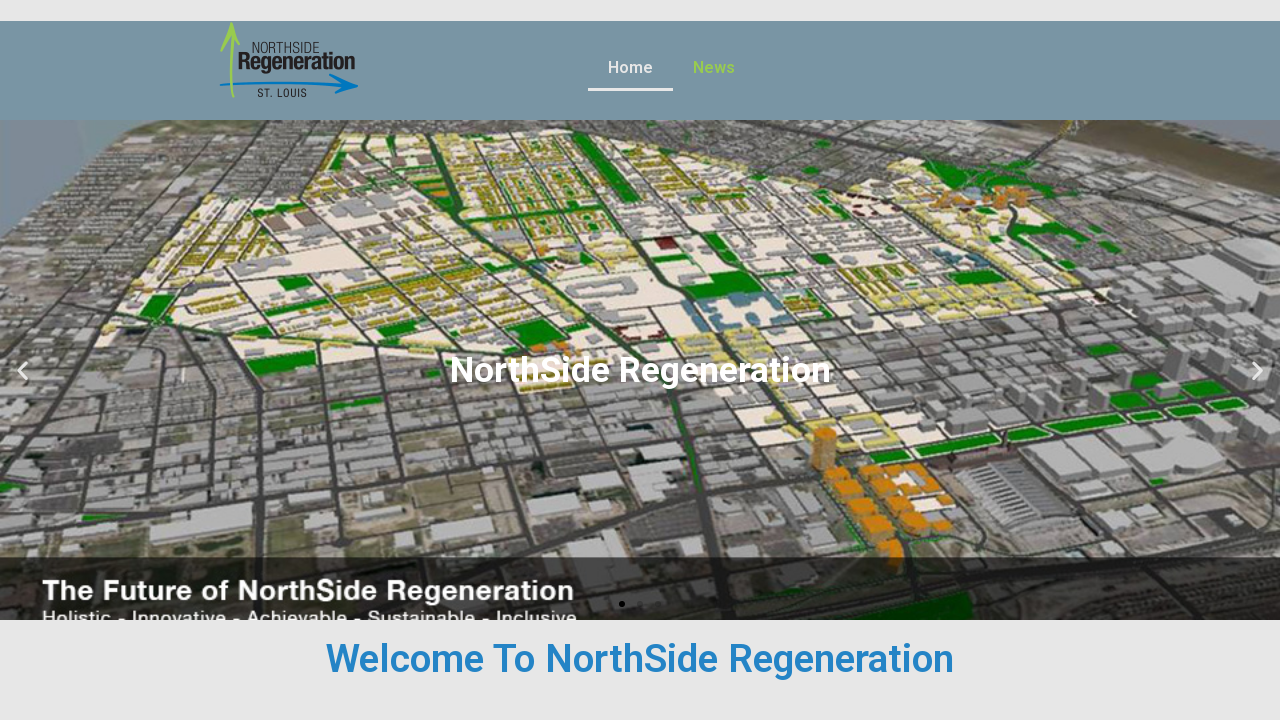

--- FILE ---
content_type: text/html; charset=UTF-8
request_url: https://northsideregeneration.com/
body_size: 11045
content:
<!DOCTYPE html>
<html lang="en-US">
<head>
	<meta charset="UTF-8">
	<meta name="viewport" content="width=device-width, initial-scale=1.0, viewport-fit=cover" />		<script>(function(html){html.className = html.className.replace(/\bno-js\b/,'js')})(document.documentElement);</script>
<title>NorthSide Regeneration &#8211; Revitalizing North St. Louis</title>
<meta name='robots' content='max-image-preview:large' />
<link rel='dns-prefetch' href='//fonts.googleapis.com' />
<link href='https://fonts.gstatic.com' crossorigin rel='preconnect' />
<link rel="alternate" type="application/rss+xml" title="NorthSide Regeneration &raquo; Feed" href="https://northsideregeneration.com/feed/" />
<link rel="alternate" type="application/rss+xml" title="NorthSide Regeneration &raquo; Comments Feed" href="https://northsideregeneration.com/comments/feed/" />
<script>
window._wpemojiSettings = {"baseUrl":"https:\/\/s.w.org\/images\/core\/emoji\/14.0.0\/72x72\/","ext":".png","svgUrl":"https:\/\/s.w.org\/images\/core\/emoji\/14.0.0\/svg\/","svgExt":".svg","source":{"concatemoji":"https:\/\/northsideregeneration.com\/wp-includes\/js\/wp-emoji-release.min.js?ver=6.1.1"}};
/*! This file is auto-generated */
!function(e,a,t){var n,r,o,i=a.createElement("canvas"),p=i.getContext&&i.getContext("2d");function s(e,t){var a=String.fromCharCode,e=(p.clearRect(0,0,i.width,i.height),p.fillText(a.apply(this,e),0,0),i.toDataURL());return p.clearRect(0,0,i.width,i.height),p.fillText(a.apply(this,t),0,0),e===i.toDataURL()}function c(e){var t=a.createElement("script");t.src=e,t.defer=t.type="text/javascript",a.getElementsByTagName("head")[0].appendChild(t)}for(o=Array("flag","emoji"),t.supports={everything:!0,everythingExceptFlag:!0},r=0;r<o.length;r++)t.supports[o[r]]=function(e){if(p&&p.fillText)switch(p.textBaseline="top",p.font="600 32px Arial",e){case"flag":return s([127987,65039,8205,9895,65039],[127987,65039,8203,9895,65039])?!1:!s([55356,56826,55356,56819],[55356,56826,8203,55356,56819])&&!s([55356,57332,56128,56423,56128,56418,56128,56421,56128,56430,56128,56423,56128,56447],[55356,57332,8203,56128,56423,8203,56128,56418,8203,56128,56421,8203,56128,56430,8203,56128,56423,8203,56128,56447]);case"emoji":return!s([129777,127995,8205,129778,127999],[129777,127995,8203,129778,127999])}return!1}(o[r]),t.supports.everything=t.supports.everything&&t.supports[o[r]],"flag"!==o[r]&&(t.supports.everythingExceptFlag=t.supports.everythingExceptFlag&&t.supports[o[r]]);t.supports.everythingExceptFlag=t.supports.everythingExceptFlag&&!t.supports.flag,t.DOMReady=!1,t.readyCallback=function(){t.DOMReady=!0},t.supports.everything||(n=function(){t.readyCallback()},a.addEventListener?(a.addEventListener("DOMContentLoaded",n,!1),e.addEventListener("load",n,!1)):(e.attachEvent("onload",n),a.attachEvent("onreadystatechange",function(){"complete"===a.readyState&&t.readyCallback()})),(e=t.source||{}).concatemoji?c(e.concatemoji):e.wpemoji&&e.twemoji&&(c(e.twemoji),c(e.wpemoji)))}(window,document,window._wpemojiSettings);
</script>
<style>
img.wp-smiley,
img.emoji {
	display: inline !important;
	border: none !important;
	box-shadow: none !important;
	height: 1em !important;
	width: 1em !important;
	margin: 0 0.07em !important;
	vertical-align: -0.1em !important;
	background: none !important;
	padding: 0 !important;
}
</style>
	<link rel='stylesheet' id='wp-block-library-css' href='https://northsideregeneration.com/wp-includes/css/dist/block-library/style.min.css?ver=6.1.1' media='all' />
<style id='wp-block-library-theme-inline-css'>
.wp-block-audio figcaption{color:#555;font-size:13px;text-align:center}.is-dark-theme .wp-block-audio figcaption{color:hsla(0,0%,100%,.65)}.wp-block-audio{margin:0 0 1em}.wp-block-code{border:1px solid #ccc;border-radius:4px;font-family:Menlo,Consolas,monaco,monospace;padding:.8em 1em}.wp-block-embed figcaption{color:#555;font-size:13px;text-align:center}.is-dark-theme .wp-block-embed figcaption{color:hsla(0,0%,100%,.65)}.wp-block-embed{margin:0 0 1em}.blocks-gallery-caption{color:#555;font-size:13px;text-align:center}.is-dark-theme .blocks-gallery-caption{color:hsla(0,0%,100%,.65)}.wp-block-image figcaption{color:#555;font-size:13px;text-align:center}.is-dark-theme .wp-block-image figcaption{color:hsla(0,0%,100%,.65)}.wp-block-image{margin:0 0 1em}.wp-block-pullquote{border-top:4px solid;border-bottom:4px solid;margin-bottom:1.75em;color:currentColor}.wp-block-pullquote__citation,.wp-block-pullquote cite,.wp-block-pullquote footer{color:currentColor;text-transform:uppercase;font-size:.8125em;font-style:normal}.wp-block-quote{border-left:.25em solid;margin:0 0 1.75em;padding-left:1em}.wp-block-quote cite,.wp-block-quote footer{color:currentColor;font-size:.8125em;position:relative;font-style:normal}.wp-block-quote.has-text-align-right{border-left:none;border-right:.25em solid;padding-left:0;padding-right:1em}.wp-block-quote.has-text-align-center{border:none;padding-left:0}.wp-block-quote.is-large,.wp-block-quote.is-style-large,.wp-block-quote.is-style-plain{border:none}.wp-block-search .wp-block-search__label{font-weight:700}.wp-block-search__button{border:1px solid #ccc;padding:.375em .625em}:where(.wp-block-group.has-background){padding:1.25em 2.375em}.wp-block-separator.has-css-opacity{opacity:.4}.wp-block-separator{border:none;border-bottom:2px solid;margin-left:auto;margin-right:auto}.wp-block-separator.has-alpha-channel-opacity{opacity:1}.wp-block-separator:not(.is-style-wide):not(.is-style-dots){width:100px}.wp-block-separator.has-background:not(.is-style-dots){border-bottom:none;height:1px}.wp-block-separator.has-background:not(.is-style-wide):not(.is-style-dots){height:2px}.wp-block-table{margin:"0 0 1em 0"}.wp-block-table thead{border-bottom:3px solid}.wp-block-table tfoot{border-top:3px solid}.wp-block-table td,.wp-block-table th{word-break:normal}.wp-block-table figcaption{color:#555;font-size:13px;text-align:center}.is-dark-theme .wp-block-table figcaption{color:hsla(0,0%,100%,.65)}.wp-block-video figcaption{color:#555;font-size:13px;text-align:center}.is-dark-theme .wp-block-video figcaption{color:hsla(0,0%,100%,.65)}.wp-block-video{margin:0 0 1em}.wp-block-template-part.has-background{padding:1.25em 2.375em;margin-top:0;margin-bottom:0}
</style>
<link rel='stylesheet' id='classic-theme-styles-css' href='https://northsideregeneration.com/wp-includes/css/classic-themes.min.css?ver=1' media='all' />
<style id='global-styles-inline-css'>
body{--wp--preset--color--black: #000000;--wp--preset--color--cyan-bluish-gray: #abb8c3;--wp--preset--color--white: #fff;--wp--preset--color--pale-pink: #f78da7;--wp--preset--color--vivid-red: #cf2e2e;--wp--preset--color--luminous-vivid-orange: #ff6900;--wp--preset--color--luminous-vivid-amber: #fcb900;--wp--preset--color--light-green-cyan: #7bdcb5;--wp--preset--color--vivid-green-cyan: #00d084;--wp--preset--color--pale-cyan-blue: #8ed1fc;--wp--preset--color--vivid-cyan-blue: #0693e3;--wp--preset--color--vivid-purple: #9b51e0;--wp--preset--color--dark-gray: #1a1a1a;--wp--preset--color--medium-gray: #686868;--wp--preset--color--light-gray: #e5e5e5;--wp--preset--color--blue-gray: #4d545c;--wp--preset--color--bright-blue: #007acc;--wp--preset--color--light-blue: #9adffd;--wp--preset--color--dark-brown: #402b30;--wp--preset--color--medium-brown: #774e24;--wp--preset--color--dark-red: #640c1f;--wp--preset--color--bright-red: #ff675f;--wp--preset--color--yellow: #ffef8e;--wp--preset--gradient--vivid-cyan-blue-to-vivid-purple: linear-gradient(135deg,rgba(6,147,227,1) 0%,rgb(155,81,224) 100%);--wp--preset--gradient--light-green-cyan-to-vivid-green-cyan: linear-gradient(135deg,rgb(122,220,180) 0%,rgb(0,208,130) 100%);--wp--preset--gradient--luminous-vivid-amber-to-luminous-vivid-orange: linear-gradient(135deg,rgba(252,185,0,1) 0%,rgba(255,105,0,1) 100%);--wp--preset--gradient--luminous-vivid-orange-to-vivid-red: linear-gradient(135deg,rgba(255,105,0,1) 0%,rgb(207,46,46) 100%);--wp--preset--gradient--very-light-gray-to-cyan-bluish-gray: linear-gradient(135deg,rgb(238,238,238) 0%,rgb(169,184,195) 100%);--wp--preset--gradient--cool-to-warm-spectrum: linear-gradient(135deg,rgb(74,234,220) 0%,rgb(151,120,209) 20%,rgb(207,42,186) 40%,rgb(238,44,130) 60%,rgb(251,105,98) 80%,rgb(254,248,76) 100%);--wp--preset--gradient--blush-light-purple: linear-gradient(135deg,rgb(255,206,236) 0%,rgb(152,150,240) 100%);--wp--preset--gradient--blush-bordeaux: linear-gradient(135deg,rgb(254,205,165) 0%,rgb(254,45,45) 50%,rgb(107,0,62) 100%);--wp--preset--gradient--luminous-dusk: linear-gradient(135deg,rgb(255,203,112) 0%,rgb(199,81,192) 50%,rgb(65,88,208) 100%);--wp--preset--gradient--pale-ocean: linear-gradient(135deg,rgb(255,245,203) 0%,rgb(182,227,212) 50%,rgb(51,167,181) 100%);--wp--preset--gradient--electric-grass: linear-gradient(135deg,rgb(202,248,128) 0%,rgb(113,206,126) 100%);--wp--preset--gradient--midnight: linear-gradient(135deg,rgb(2,3,129) 0%,rgb(40,116,252) 100%);--wp--preset--duotone--dark-grayscale: url('#wp-duotone-dark-grayscale');--wp--preset--duotone--grayscale: url('#wp-duotone-grayscale');--wp--preset--duotone--purple-yellow: url('#wp-duotone-purple-yellow');--wp--preset--duotone--blue-red: url('#wp-duotone-blue-red');--wp--preset--duotone--midnight: url('#wp-duotone-midnight');--wp--preset--duotone--magenta-yellow: url('#wp-duotone-magenta-yellow');--wp--preset--duotone--purple-green: url('#wp-duotone-purple-green');--wp--preset--duotone--blue-orange: url('#wp-duotone-blue-orange');--wp--preset--font-size--small: 13px;--wp--preset--font-size--medium: 20px;--wp--preset--font-size--large: 36px;--wp--preset--font-size--x-large: 42px;--wp--preset--spacing--20: 0.44rem;--wp--preset--spacing--30: 0.67rem;--wp--preset--spacing--40: 1rem;--wp--preset--spacing--50: 1.5rem;--wp--preset--spacing--60: 2.25rem;--wp--preset--spacing--70: 3.38rem;--wp--preset--spacing--80: 5.06rem;}:where(.is-layout-flex){gap: 0.5em;}body .is-layout-flow > .alignleft{float: left;margin-inline-start: 0;margin-inline-end: 2em;}body .is-layout-flow > .alignright{float: right;margin-inline-start: 2em;margin-inline-end: 0;}body .is-layout-flow > .aligncenter{margin-left: auto !important;margin-right: auto !important;}body .is-layout-constrained > .alignleft{float: left;margin-inline-start: 0;margin-inline-end: 2em;}body .is-layout-constrained > .alignright{float: right;margin-inline-start: 2em;margin-inline-end: 0;}body .is-layout-constrained > .aligncenter{margin-left: auto !important;margin-right: auto !important;}body .is-layout-constrained > :where(:not(.alignleft):not(.alignright):not(.alignfull)){max-width: var(--wp--style--global--content-size);margin-left: auto !important;margin-right: auto !important;}body .is-layout-constrained > .alignwide{max-width: var(--wp--style--global--wide-size);}body .is-layout-flex{display: flex;}body .is-layout-flex{flex-wrap: wrap;align-items: center;}body .is-layout-flex > *{margin: 0;}:where(.wp-block-columns.is-layout-flex){gap: 2em;}.has-black-color{color: var(--wp--preset--color--black) !important;}.has-cyan-bluish-gray-color{color: var(--wp--preset--color--cyan-bluish-gray) !important;}.has-white-color{color: var(--wp--preset--color--white) !important;}.has-pale-pink-color{color: var(--wp--preset--color--pale-pink) !important;}.has-vivid-red-color{color: var(--wp--preset--color--vivid-red) !important;}.has-luminous-vivid-orange-color{color: var(--wp--preset--color--luminous-vivid-orange) !important;}.has-luminous-vivid-amber-color{color: var(--wp--preset--color--luminous-vivid-amber) !important;}.has-light-green-cyan-color{color: var(--wp--preset--color--light-green-cyan) !important;}.has-vivid-green-cyan-color{color: var(--wp--preset--color--vivid-green-cyan) !important;}.has-pale-cyan-blue-color{color: var(--wp--preset--color--pale-cyan-blue) !important;}.has-vivid-cyan-blue-color{color: var(--wp--preset--color--vivid-cyan-blue) !important;}.has-vivid-purple-color{color: var(--wp--preset--color--vivid-purple) !important;}.has-black-background-color{background-color: var(--wp--preset--color--black) !important;}.has-cyan-bluish-gray-background-color{background-color: var(--wp--preset--color--cyan-bluish-gray) !important;}.has-white-background-color{background-color: var(--wp--preset--color--white) !important;}.has-pale-pink-background-color{background-color: var(--wp--preset--color--pale-pink) !important;}.has-vivid-red-background-color{background-color: var(--wp--preset--color--vivid-red) !important;}.has-luminous-vivid-orange-background-color{background-color: var(--wp--preset--color--luminous-vivid-orange) !important;}.has-luminous-vivid-amber-background-color{background-color: var(--wp--preset--color--luminous-vivid-amber) !important;}.has-light-green-cyan-background-color{background-color: var(--wp--preset--color--light-green-cyan) !important;}.has-vivid-green-cyan-background-color{background-color: var(--wp--preset--color--vivid-green-cyan) !important;}.has-pale-cyan-blue-background-color{background-color: var(--wp--preset--color--pale-cyan-blue) !important;}.has-vivid-cyan-blue-background-color{background-color: var(--wp--preset--color--vivid-cyan-blue) !important;}.has-vivid-purple-background-color{background-color: var(--wp--preset--color--vivid-purple) !important;}.has-black-border-color{border-color: var(--wp--preset--color--black) !important;}.has-cyan-bluish-gray-border-color{border-color: var(--wp--preset--color--cyan-bluish-gray) !important;}.has-white-border-color{border-color: var(--wp--preset--color--white) !important;}.has-pale-pink-border-color{border-color: var(--wp--preset--color--pale-pink) !important;}.has-vivid-red-border-color{border-color: var(--wp--preset--color--vivid-red) !important;}.has-luminous-vivid-orange-border-color{border-color: var(--wp--preset--color--luminous-vivid-orange) !important;}.has-luminous-vivid-amber-border-color{border-color: var(--wp--preset--color--luminous-vivid-amber) !important;}.has-light-green-cyan-border-color{border-color: var(--wp--preset--color--light-green-cyan) !important;}.has-vivid-green-cyan-border-color{border-color: var(--wp--preset--color--vivid-green-cyan) !important;}.has-pale-cyan-blue-border-color{border-color: var(--wp--preset--color--pale-cyan-blue) !important;}.has-vivid-cyan-blue-border-color{border-color: var(--wp--preset--color--vivid-cyan-blue) !important;}.has-vivid-purple-border-color{border-color: var(--wp--preset--color--vivid-purple) !important;}.has-vivid-cyan-blue-to-vivid-purple-gradient-background{background: var(--wp--preset--gradient--vivid-cyan-blue-to-vivid-purple) !important;}.has-light-green-cyan-to-vivid-green-cyan-gradient-background{background: var(--wp--preset--gradient--light-green-cyan-to-vivid-green-cyan) !important;}.has-luminous-vivid-amber-to-luminous-vivid-orange-gradient-background{background: var(--wp--preset--gradient--luminous-vivid-amber-to-luminous-vivid-orange) !important;}.has-luminous-vivid-orange-to-vivid-red-gradient-background{background: var(--wp--preset--gradient--luminous-vivid-orange-to-vivid-red) !important;}.has-very-light-gray-to-cyan-bluish-gray-gradient-background{background: var(--wp--preset--gradient--very-light-gray-to-cyan-bluish-gray) !important;}.has-cool-to-warm-spectrum-gradient-background{background: var(--wp--preset--gradient--cool-to-warm-spectrum) !important;}.has-blush-light-purple-gradient-background{background: var(--wp--preset--gradient--blush-light-purple) !important;}.has-blush-bordeaux-gradient-background{background: var(--wp--preset--gradient--blush-bordeaux) !important;}.has-luminous-dusk-gradient-background{background: var(--wp--preset--gradient--luminous-dusk) !important;}.has-pale-ocean-gradient-background{background: var(--wp--preset--gradient--pale-ocean) !important;}.has-electric-grass-gradient-background{background: var(--wp--preset--gradient--electric-grass) !important;}.has-midnight-gradient-background{background: var(--wp--preset--gradient--midnight) !important;}.has-small-font-size{font-size: var(--wp--preset--font-size--small) !important;}.has-medium-font-size{font-size: var(--wp--preset--font-size--medium) !important;}.has-large-font-size{font-size: var(--wp--preset--font-size--large) !important;}.has-x-large-font-size{font-size: var(--wp--preset--font-size--x-large) !important;}
.wp-block-navigation a:where(:not(.wp-element-button)){color: inherit;}
:where(.wp-block-columns.is-layout-flex){gap: 2em;}
.wp-block-pullquote{font-size: 1.5em;line-height: 1.6;}
</style>
<link rel='stylesheet' id='twentysixteen-fonts-css' href='https://fonts.googleapis.com/css?family=Merriweather%3A400%2C700%2C900%2C400italic%2C700italic%2C900italic%7CMontserrat%3A400%2C700%7CInconsolata%3A400&#038;subset=latin%2Clatin-ext&#038;display=fallback' media='all' />
<link rel='stylesheet' id='genericons-css' href='https://northsideregeneration.com/wp-content/themes/twentysixteen/genericons/genericons.css?ver=20201208' media='all' />
<link rel='stylesheet' id='twentysixteen-style-css' href='https://northsideregeneration.com/wp-content/themes/twentysixteen/style.css?ver=20201208' media='all' />
<link rel='stylesheet' id='twentysixteen-block-style-css' href='https://northsideregeneration.com/wp-content/themes/twentysixteen/css/blocks.css?ver=20190102' media='all' />
<!--[if lt IE 10]>
<link rel='stylesheet' id='twentysixteen-ie-css' href='https://northsideregeneration.com/wp-content/themes/twentysixteen/css/ie.css?ver=20170530' media='all' />
<![endif]-->
<!--[if lt IE 9]>
<link rel='stylesheet' id='twentysixteen-ie8-css' href='https://northsideregeneration.com/wp-content/themes/twentysixteen/css/ie8.css?ver=20170530' media='all' />
<![endif]-->
<!--[if lt IE 8]>
<link rel='stylesheet' id='twentysixteen-ie7-css' href='https://northsideregeneration.com/wp-content/themes/twentysixteen/css/ie7.css?ver=20170530' media='all' />
<![endif]-->
<link rel='stylesheet' id='elementor-icons-css' href='https://northsideregeneration.com/wp-content/plugins/elementor/assets/lib/eicons/css/elementor-icons.min.css?ver=5.17.0' media='all' />
<link rel='stylesheet' id='elementor-frontend-legacy-css' href='https://northsideregeneration.com/wp-content/plugins/elementor/assets/css/frontend-legacy.min.css?ver=3.10.2' media='all' />
<link rel='stylesheet' id='elementor-frontend-css' href='https://northsideregeneration.com/wp-content/plugins/elementor/assets/css/frontend.min.css?ver=3.10.2' media='all' />
<link rel='stylesheet' id='elementor-post-221-css' href='https://northsideregeneration.com/wp-content/uploads/elementor/css/post-221.css?ver=1712736089' media='all' />
<link rel='stylesheet' id='elementor-pro-css' href='https://northsideregeneration.com/wp-content/plugins/elementor-pro/assets/css/frontend.min.css?ver=3.6.2' media='all' />
<link rel='stylesheet' id='font-awesome-css' href='https://northsideregeneration.com/wp-content/plugins/elementor/assets/lib/font-awesome/css/font-awesome.min.css?ver=4.7.0' media='all' />
<link rel='stylesheet' id='elementor-global-css' href='https://northsideregeneration.com/wp-content/uploads/elementor/css/global.css?ver=1712736089' media='all' />
<link rel='stylesheet' id='elementor-post-88-css' href='https://northsideregeneration.com/wp-content/uploads/elementor/css/post-88.css?ver=1712738488' media='all' />
<link rel='stylesheet' id='elementor-post-9-css' href='https://northsideregeneration.com/wp-content/uploads/elementor/css/post-9.css?ver=1712736089' media='all' />
<link rel='stylesheet' id='elementor-post-122-css' href='https://northsideregeneration.com/wp-content/uploads/elementor/css/post-122.css?ver=1712736089' media='all' />
<link rel='stylesheet' id='google-fonts-1-css' href='https://fonts.googleapis.com/css?family=Roboto%3A100%2C100italic%2C200%2C200italic%2C300%2C300italic%2C400%2C400italic%2C500%2C500italic%2C600%2C600italic%2C700%2C700italic%2C800%2C800italic%2C900%2C900italic%7CRoboto+Slab%3A100%2C100italic%2C200%2C200italic%2C300%2C300italic%2C400%2C400italic%2C500%2C500italic%2C600%2C600italic%2C700%2C700italic%2C800%2C800italic%2C900%2C900italic&#038;display=auto&#038;ver=6.1.1' media='all' />
<link rel="preconnect" href="https://fonts.gstatic.com/" crossorigin><!--[if lt IE 9]>
<script src='https://northsideregeneration.com/wp-content/themes/twentysixteen/js/html5.js?ver=3.7.3' id='twentysixteen-html5-js'></script>
<![endif]-->
<script src='https://northsideregeneration.com/wp-includes/js/jquery/jquery.min.js?ver=3.6.1' id='jquery-core-js'></script>
<script src='https://northsideregeneration.com/wp-includes/js/jquery/jquery-migrate.min.js?ver=3.3.2' id='jquery-migrate-js'></script>
<link rel="https://api.w.org/" href="https://northsideregeneration.com/wp-json/" /><link rel="alternate" type="application/json" href="https://northsideregeneration.com/wp-json/wp/v2/pages/88" /><link rel="EditURI" type="application/rsd+xml" title="RSD" href="https://northsideregeneration.com/xmlrpc.php?rsd" />
<link rel="wlwmanifest" type="application/wlwmanifest+xml" href="https://northsideregeneration.com/wp-includes/wlwmanifest.xml" />
<meta name="generator" content="WordPress 6.1.1" />
<link rel="canonical" href="https://northsideregeneration.com/" />
<link rel='shortlink' href='https://northsideregeneration.com/' />
<link rel="alternate" type="application/json+oembed" href="https://northsideregeneration.com/wp-json/oembed/1.0/embed?url=https%3A%2F%2Fnorthsideregeneration.com%2F" />
<link rel="alternate" type="text/xml+oembed" href="https://northsideregeneration.com/wp-json/oembed/1.0/embed?url=https%3A%2F%2Fnorthsideregeneration.com%2F&#038;format=xml" />
<style>.recentcomments a{display:inline !important;padding:0 !important;margin:0 !important;}</style><style id="custom-background-css">
body.custom-background { background-color: #e7e7e7; }
</style>
	</head>
<body class="home page-template page-template-elementor_header_footer page page-id-88 custom-background wp-custom-logo wp-embed-responsive elementor-default elementor-template-full-width elementor-kit-221 elementor-page elementor-page-88">

		<div data-elementor-type="header" data-elementor-id="9" class="elementor elementor-9 elementor-bc-flex-widget elementor-location-header">
					<div class="elementor-section-wrap">
								<section class="elementor-section elementor-top-section elementor-element elementor-element-5da35e2 elementor-section-stretched elementor-section-full_width elementor-section-height-default elementor-section-height-default" data-id="5da35e2" data-element_type="section" data-settings="{&quot;stretch_section&quot;:&quot;section-stretched&quot;,&quot;background_background&quot;:&quot;classic&quot;}">
						<div class="elementor-container elementor-column-gap-default">
							<div class="elementor-row">
					<div class="elementor-column elementor-col-33 elementor-top-column elementor-element elementor-element-ba9e6f0" data-id="ba9e6f0" data-element_type="column">
			<div class="elementor-column-wrap elementor-element-populated">
							<div class="elementor-widget-wrap">
						<div class="elementor-element elementor-element-b3c0757 elementor-widget elementor-widget-image" data-id="b3c0757" data-element_type="widget" data-widget_type="image.default">
				<div class="elementor-widget-container">
								<div class="elementor-image">
												<img width="150" height="100" src="https://northsideregeneration.com/wp-content/uploads/2019/02/NorthSide-Good150-150x100.png" class="attachment-thumbnail size-thumbnail wp-image-10" alt="" loading="lazy" />														</div>
						</div>
				</div>
						</div>
					</div>
		</div>
				<div class="elementor-column elementor-col-66 elementor-top-column elementor-element elementor-element-9f6e281" data-id="9f6e281" data-element_type="column">
			<div class="elementor-column-wrap elementor-element-populated">
							<div class="elementor-widget-wrap">
						<div class="elementor-element elementor-element-07b4cd8 elementor-nav-menu__align-left elementor-nav-menu--dropdown-mobile elementor-nav-menu__text-align-aside elementor-nav-menu--toggle elementor-nav-menu--burger elementor-widget elementor-widget-nav-menu" data-id="07b4cd8" data-element_type="widget" data-settings="{&quot;submenu_icon&quot;:{&quot;value&quot;:&quot;&lt;i class=\&quot;fa fa-chevron-down\&quot;&gt;&lt;\/i&gt;&quot;,&quot;library&quot;:&quot;fa-solid&quot;},&quot;layout&quot;:&quot;horizontal&quot;,&quot;toggle&quot;:&quot;burger&quot;}" data-widget_type="nav-menu.default">
				<div class="elementor-widget-container">
						<nav migration_allowed="0" migrated="0" role="navigation" class="elementor-nav-menu--main elementor-nav-menu__container elementor-nav-menu--layout-horizontal e--pointer-underline e--animation-grow">
				<ul id="menu-1-07b4cd8" class="elementor-nav-menu"><li class="menu-item menu-item-type-custom menu-item-object-custom current-menu-item current_page_item menu-item-home menu-item-78"><a href="http://northsideregeneration.com/" aria-current="page" class="elementor-item elementor-item-active">Home</a></li>
<li class="menu-item menu-item-type-post_type menu-item-object-page menu-item-79"><a href="https://northsideregeneration.com/news/" class="elementor-item">News</a></li>
</ul>			</nav>
					<div class="elementor-menu-toggle" role="button" tabindex="0" aria-label="Menu Toggle" aria-expanded="false">
			<i aria-hidden="true" role="presentation" class="elementor-menu-toggle__icon--open eicon-menu-bar"></i><i aria-hidden="true" role="presentation" class="elementor-menu-toggle__icon--close eicon-close"></i>			<span class="elementor-screen-only">Menu</span>
		</div>
			<nav class="elementor-nav-menu--dropdown elementor-nav-menu__container" role="navigation" aria-hidden="true">
				<ul id="menu-2-07b4cd8" class="elementor-nav-menu"><li class="menu-item menu-item-type-custom menu-item-object-custom current-menu-item current_page_item menu-item-home menu-item-78"><a href="http://northsideregeneration.com/" aria-current="page" class="elementor-item elementor-item-active" tabindex="-1">Home</a></li>
<li class="menu-item menu-item-type-post_type menu-item-object-page menu-item-79"><a href="https://northsideregeneration.com/news/" class="elementor-item" tabindex="-1">News</a></li>
</ul>			</nav>
				</div>
				</div>
						</div>
					</div>
		</div>
								</div>
					</div>
		</section>
							</div>
				</div>
				<div data-elementor-type="wp-post" data-elementor-id="88" class="elementor elementor-88">
						<div class="elementor-inner">
				<div class="elementor-section-wrap">
									<section class="elementor-section elementor-top-section elementor-element elementor-element-9b96153 elementor-section-stretched elementor-section-full_width elementor-section-height-default elementor-section-height-default" data-id="9b96153" data-element_type="section" data-settings="{&quot;stretch_section&quot;:&quot;section-stretched&quot;}">
						<div class="elementor-container elementor-column-gap-no">
							<div class="elementor-row">
					<div class="elementor-column elementor-col-100 elementor-top-column elementor-element elementor-element-c2b3cf3" data-id="c2b3cf3" data-element_type="column">
			<div class="elementor-column-wrap elementor-element-populated">
							<div class="elementor-widget-wrap">
						<div class="elementor-element elementor-element-82782fe elementor--h-position-center elementor--v-position-middle elementor-arrows-position-inside elementor-pagination-position-inside elementor-widget elementor-widget-slides" data-id="82782fe" data-element_type="widget" data-settings="{&quot;navigation&quot;:&quot;both&quot;,&quot;autoplay&quot;:&quot;yes&quot;,&quot;pause_on_hover&quot;:&quot;yes&quot;,&quot;pause_on_interaction&quot;:&quot;yes&quot;,&quot;autoplay_speed&quot;:5000,&quot;infinite&quot;:&quot;yes&quot;,&quot;transition&quot;:&quot;slide&quot;,&quot;transition_speed&quot;:500}" data-widget_type="slides.default">
				<div class="elementor-widget-container">
					<div class="elementor-swiper">
			<div class="elementor-slides-wrapper elementor-main-swiper swiper-container" dir="ltr" data-animation="fadeInUp">
				<div class="swiper-wrapper elementor-slides">
										<div class="elementor-repeater-item-ae003e5 swiper-slide"><div class="swiper-slide-bg"></div><div class="swiper-slide-inner" ><div class="swiper-slide-contents"><div class="elementor-slide-heading">NorthSide Regeneration</div></div></div></div><div class="elementor-repeater-item-a4047de swiper-slide"><div class="swiper-slide-bg"></div><div class="swiper-slide-inner" ><div class="swiper-slide-contents"><div class="elementor-slide-heading">ZOOM C-Store</div></div></div></div><div class="elementor-repeater-item-d6e88a4 swiper-slide"><div class="swiper-slide-bg"></div><div class="swiper-slide-inner" ><div class="swiper-slide-contents"><div class="elementor-slide-heading">New Homes</div></div></div></div>				</div>
															<div class="swiper-pagination"></div>
																<div class="elementor-swiper-button elementor-swiper-button-prev">
							<i aria-hidden="true" class="eicon-chevron-left"></i>							<span class="elementor-screen-only">Previous</span>
						</div>
						<div class="elementor-swiper-button elementor-swiper-button-next">
							<i aria-hidden="true" class="eicon-chevron-right"></i>							<span class="elementor-screen-only">Next</span>
						</div>
												</div>
		</div>
				</div>
				</div>
						</div>
					</div>
		</div>
								</div>
					</div>
		</section>
				<section class="elementor-section elementor-top-section elementor-element elementor-element-4fd09cd elementor-section-boxed elementor-section-height-default elementor-section-height-default" data-id="4fd09cd" data-element_type="section">
						<div class="elementor-container elementor-column-gap-default">
							<div class="elementor-row">
					<div class="elementor-column elementor-col-100 elementor-top-column elementor-element elementor-element-6d68a4e" data-id="6d68a4e" data-element_type="column">
			<div class="elementor-column-wrap elementor-element-populated">
							<div class="elementor-widget-wrap">
						<div class="elementor-element elementor-element-4f88c7f elementor-widget elementor-widget-heading" data-id="4f88c7f" data-element_type="widget" data-widget_type="heading.default">
				<div class="elementor-widget-container">
			<h2 class="elementor-heading-title elementor-size-xl">Welcome To NorthSide Regeneration</h2>		</div>
				</div>
						</div>
					</div>
		</div>
								</div>
					</div>
		</section>
				<section class="elementor-section elementor-top-section elementor-element elementor-element-3061de6 elementor-section-stretched elementor-section-full_width elementor-section-height-default elementor-section-height-default" data-id="3061de6" data-element_type="section" data-settings="{&quot;stretch_section&quot;:&quot;section-stretched&quot;}">
						<div class="elementor-container elementor-column-gap-no">
							<div class="elementor-row">
					<div class="elementor-column elementor-col-100 elementor-top-column elementor-element elementor-element-e67a26e" data-id="e67a26e" data-element_type="column">
			<div class="elementor-column-wrap elementor-element-populated">
							<div class="elementor-widget-wrap">
						<div class="elementor-element elementor-element-d3e858a elementor-widget elementor-widget-text-editor" data-id="d3e858a" data-element_type="widget" data-widget_type="text-editor.default">
				<div class="elementor-widget-container">
								<div class="elementor-text-editor elementor-clearfix">
				<div class="x_elementor-container x_elementor-column-gap-default"><div class="x_elementor-row"><div class="x_elementor-element x_elementor-element-9134258 x_elementor-column x_elementor-col-100 x_elementor-top-column"><div class="x_elementor-column-wrap x_elementor-element-populated"><div class="x_elementor-widget-wrap"><div class="x_elementor-element x_elementor-element-42b1b34 x_elementor-widget x_elementor-widget-wp-widget-text"><div class="x_elementor-widget-container"><div class="x_textwidget"><p>NorthSide Regeneration’s vision is for a large-scale and holistic transformation of a two-square mile section of north St. Louis City. Today, the area is on the cusp of a remarkable and comprehensive regeneration that would mean jobs, opportunity, economic self-sustenance and minority wealth creation.</p><p>With a development plan covering over 1,500 contiguous acres all located less than a mile from Downtown St. Louis, The Gateway Arch and Busch Stadium – and with $390 million TIF approved for public infrastructure improvements – NorthSide Regeneration provides a unique and remarkable opportunity to apply new technologies in health, energy, transportation, housing and education. To date, $107 million in private investments have funded the acquisition of 2,300 individual lots, development planning and the start of site clean-up.</p><p>The National Geospatial-Intelligence Agency (NGA) West Headquarters has committed to building a $1.75 billion campus on a 100-acre site within the development that would support 7,200 jobs with an average salary of approximately $95,000.</p><p>Additional plans for NorthSide Regeneration include 3 million square feet for offices, 2 million square feet for retail, 1 million square feet for tech, 3,000 market rate residential units and a primary care hospital. Part of the redevelopment project includes a ZOOM gas station and convenience store and GreenLeaf Market near the Stan Musial Veterans Memorial Bridge.</p><p>Creating jobs is the primary motivator behind the project – with a goal of more than 43,000 construction jobs and 22,000 permanent jobs generated by the development’s activity.</p></div></div></div></div></div></div></div></div>					</div>
						</div>
				</div>
						</div>
					</div>
		</div>
								</div>
					</div>
		</section>
				<section class="elementor-section elementor-top-section elementor-element elementor-element-5ba9e9a elementor-section-stretched elementor-section-full_width elementor-section-height-default elementor-section-height-default" data-id="5ba9e9a" data-element_type="section" data-settings="{&quot;stretch_section&quot;:&quot;section-stretched&quot;}">
						<div class="elementor-container elementor-column-gap-default">
							<div class="elementor-row">
					<div class="elementor-column elementor-col-100 elementor-top-column elementor-element elementor-element-fa0c3c2" data-id="fa0c3c2" data-element_type="column">
			<div class="elementor-column-wrap elementor-element-populated">
							<div class="elementor-widget-wrap">
						<div class="elementor-element elementor-element-8a324cb elementor-widget elementor-widget-heading" data-id="8a324cb" data-element_type="widget" data-widget_type="heading.default">
				<div class="elementor-widget-container">
			<h2 class="elementor-heading-title elementor-size-xl">News</h2>		</div>
				</div>
						</div>
					</div>
		</div>
								</div>
					</div>
		</section>
				<section class="elementor-section elementor-top-section elementor-element elementor-element-03926b5 elementor-section-stretched elementor-section-full_width elementor-section-height-default elementor-section-height-default" data-id="03926b5" data-element_type="section" data-settings="{&quot;stretch_section&quot;:&quot;section-stretched&quot;}">
						<div class="elementor-container elementor-column-gap-no">
							<div class="elementor-row">
					<div class="elementor-column elementor-col-100 elementor-top-column elementor-element elementor-element-49c4639" data-id="49c4639" data-element_type="column">
			<div class="elementor-column-wrap elementor-element-populated">
							<div class="elementor-widget-wrap">
						<div class="elementor-element elementor-element-d35ff0e elementor-grid-4 elementor-grid-tablet-2 elementor-grid-mobile-1 elementor-posts--thumbnail-top elementor-widget elementor-widget-posts" data-id="d35ff0e" data-element_type="widget" data-settings="{&quot;classic_columns&quot;:&quot;4&quot;,&quot;classic_columns_tablet&quot;:&quot;2&quot;,&quot;classic_columns_mobile&quot;:&quot;1&quot;,&quot;classic_row_gap&quot;:{&quot;unit&quot;:&quot;px&quot;,&quot;size&quot;:35,&quot;sizes&quot;:[]},&quot;classic_row_gap_tablet&quot;:{&quot;unit&quot;:&quot;px&quot;,&quot;size&quot;:&quot;&quot;,&quot;sizes&quot;:[]},&quot;classic_row_gap_mobile&quot;:{&quot;unit&quot;:&quot;px&quot;,&quot;size&quot;:&quot;&quot;,&quot;sizes&quot;:[]}}" data-widget_type="posts.classic">
				<div class="elementor-widget-container">
					<div class="elementor-posts-container elementor-posts elementor-posts--skin-classic elementor-grid">
				<article class="elementor-post elementor-grid-item post-222 post type-post status-publish format-standard has-post-thumbnail hentry category-news">
				<a class="elementor-post__thumbnail__link" href="https://northsideregeneration.com/ponce-health-sciences-university-announces-plans-to-build-80-million-medical-school-in-northside-regeneration-development/" >
			<div class="elementor-post__thumbnail"><img decoding="async" width="300" height="190" src="https://northsideregeneration.com/wp-content/uploads/2020/03/Ponce-Health-Sciences-University-Rendering-W-300x190.jpg" class="attachment-medium size-medium wp-image-223" alt="Medical school for N St Louis" loading="lazy" srcset="https://northsideregeneration.com/wp-content/uploads/2020/03/Ponce-Health-Sciences-University-Rendering-W-300x190.jpg 300w, https://northsideregeneration.com/wp-content/uploads/2020/03/Ponce-Health-Sciences-University-Rendering-W.jpg 768w" sizes="(max-width: 300px) 85vw, 300px" /></div>
		</a>
				<div class="elementor-post__text">
				<h3 class="elementor-post__title">
			<a href="https://northsideregeneration.com/ponce-health-sciences-university-announces-plans-to-build-80-million-medical-school-in-northside-regeneration-development/" >
				Ponce Health Sciences University Announces Plans to Build  $80 million Medical School in NorthSide Regeneration Development			</a>
		</h3>
				<div class="elementor-post__meta-data">
					<span class="elementor-post-date">
			2020-03-11		</span>
				</div>
				<div class="elementor-post__excerpt">
			<p>Ponce Health Sciences University (PHSU) announced plans on March 6 to build an $80 million medical school campus in the heart of M Property Services’ NorthSide Regeneration development in North St. Louis.</p>
		</div>
					<a class="elementor-post__read-more" href="https://northsideregeneration.com/ponce-health-sciences-university-announces-plans-to-build-80-million-medical-school-in-northside-regeneration-development/" >
				Read More »			</a>
				</div>
				</article>
				<article class="elementor-post elementor-grid-item post-214 post type-post status-publish format-standard has-post-thumbnail hentry category-news">
				<a class="elementor-post__thumbnail__link" href="https://northsideregeneration.com/developer-paul-mckee-jr-m-property-services-advance-vision-for-st-louis-geospatial-intelligence-hub-with-nga-groundbreaking/" >
			<div class="elementor-post__thumbnail"><img decoding="async" width="300" height="214" src="https://northsideregeneration.com/wp-content/uploads/2019/12/NGA-Groundbreaking-Photo-courtesy-of-NGA-300x214.jpg" class="attachment-medium size-medium wp-image-215" alt="NGA Groundbreaking at Northside Regeneration" loading="lazy" srcset="https://northsideregeneration.com/wp-content/uploads/2019/12/NGA-Groundbreaking-Photo-courtesy-of-NGA-300x214.jpg 300w, https://northsideregeneration.com/wp-content/uploads/2019/12/NGA-Groundbreaking-Photo-courtesy-of-NGA-1024x731.jpg 1024w, https://northsideregeneration.com/wp-content/uploads/2019/12/NGA-Groundbreaking-Photo-courtesy-of-NGA-768x548.jpg 768w, https://northsideregeneration.com/wp-content/uploads/2019/12/NGA-Groundbreaking-Photo-courtesy-of-NGA-1200x857.jpg 1200w, https://northsideregeneration.com/wp-content/uploads/2019/12/NGA-Groundbreaking-Photo-courtesy-of-NGA.jpg 1500w" sizes="(max-width: 300px) 85vw, 300px" /></div>
		</a>
				<div class="elementor-post__text">
				<h3 class="elementor-post__title">
			<a href="https://northsideregeneration.com/developer-paul-mckee-jr-m-property-services-advance-vision-for-st-louis-geospatial-intelligence-hub-with-nga-groundbreaking/" >
				Developer Paul McKee, Jr./M Property Services Advance Vision for  St. Louis Geospatial Intelligence Hub with NGA Groundbreaking			</a>
		</h3>
				<div class="elementor-post__meta-data">
					<span class="elementor-post-date">
			2019-12-03		</span>
				</div>
				<div class="elementor-post__excerpt">
			<p>St. Louis Developer Paul McKee, Jr. and his real estate development company M Property Services (MPS) took a huge step last week toward fulfilling a</p>
		</div>
					<a class="elementor-post__read-more" href="https://northsideregeneration.com/developer-paul-mckee-jr-m-property-services-advance-vision-for-st-louis-geospatial-intelligence-hub-with-nga-groundbreaking/" >
				Read More »			</a>
				</div>
				</article>
				<article class="elementor-post elementor-grid-item post-206 post type-post status-publish format-standard has-post-thumbnail hentry category-news">
				<a class="elementor-post__thumbnail__link" href="https://northsideregeneration.com/m-property-services-director-of-construction-management-dr-ramona-tumblin-rucker-receives-prestigious-mokan-award/" >
			<div class="elementor-post__thumbnail"><img decoding="async" width="300" height="212" src="https://northsideregeneration.com/wp-content/uploads/2019/11/Dr.-Ramona-Tumblin-Rucker-MOKAN-Award-3-300x212.jpg" class="attachment-medium size-medium wp-image-212" alt="Dr. Ramona Tumblin-Rucker, PEng, MBA, MPM, CHC, D. Mgt., Director of Construction Management at M Property Services (pictured center), receives the “Private Sector Executive of the Year” award from MOKAN Executive Director Yaphett El-Amin (left) and MOKAN Dinner Chair Honorable Jamilah Nasheed (right)." loading="lazy" srcset="https://northsideregeneration.com/wp-content/uploads/2019/11/Dr.-Ramona-Tumblin-Rucker-MOKAN-Award-3-300x212.jpg 300w, https://northsideregeneration.com/wp-content/uploads/2019/11/Dr.-Ramona-Tumblin-Rucker-MOKAN-Award-3-1024x723.jpg 1024w, https://northsideregeneration.com/wp-content/uploads/2019/11/Dr.-Ramona-Tumblin-Rucker-MOKAN-Award-3-768x542.jpg 768w, https://northsideregeneration.com/wp-content/uploads/2019/11/Dr.-Ramona-Tumblin-Rucker-MOKAN-Award-3-1200x847.jpg 1200w, https://northsideregeneration.com/wp-content/uploads/2019/11/Dr.-Ramona-Tumblin-Rucker-MOKAN-Award-3.jpg 1482w" sizes="(max-width: 300px) 85vw, 300px" /></div>
		</a>
				<div class="elementor-post__text">
				<h3 class="elementor-post__title">
			<a href="https://northsideregeneration.com/m-property-services-director-of-construction-management-dr-ramona-tumblin-rucker-receives-prestigious-mokan-award/" >
				M Property Services Director of Construction Management  Dr. Ramona Tumblin-Rucker Receives Prestigious MOKAN Award			</a>
		</h3>
				<div class="elementor-post__meta-data">
					<span class="elementor-post-date">
			2019-11-26		</span>
				</div>
				<div class="elementor-post__excerpt">
			<p>Dr. Ramona Tumblin-Rucker, PEng, MBA, MPM, CHC, D. Mgt., Director of Construction Management at M Property Services (MPS), has been awarded the prestigious “Private Sector</p>
		</div>
					<a class="elementor-post__read-more" href="https://northsideregeneration.com/m-property-services-director-of-construction-management-dr-ramona-tumblin-rucker-receives-prestigious-mokan-award/" >
				Read More »			</a>
				</div>
				</article>
				<article class="elementor-post elementor-grid-item post-200 post type-post status-publish format-standard has-post-thumbnail hentry category-news">
				<a class="elementor-post__thumbnail__link" href="https://northsideregeneration.com/m-property-services-to-bring-much-needed-hospital-healthworks-village-to-northside-regeneration-development/" >
			<div class="elementor-post__thumbnail"><img decoding="async" width="300" height="112" src="https://northsideregeneration.com/wp-content/uploads/2019/11/Homer-G.-Phillips-Hospital-Rendering-300x112.jpg" class="attachment-medium size-medium wp-image-201" alt="Architectural drawing of hospital" loading="lazy" srcset="https://northsideregeneration.com/wp-content/uploads/2019/11/Homer-G.-Phillips-Hospital-Rendering-300x112.jpg 300w, https://northsideregeneration.com/wp-content/uploads/2019/11/Homer-G.-Phillips-Hospital-Rendering-768x286.jpg 768w, https://northsideregeneration.com/wp-content/uploads/2019/11/Homer-G.-Phillips-Hospital-Rendering-1024x381.jpg 1024w, https://northsideregeneration.com/wp-content/uploads/2019/11/Homer-G.-Phillips-Hospital-Rendering-1200x446.jpg 1200w" sizes="(max-width: 300px) 85vw, 300px" /></div>
		</a>
				<div class="elementor-post__text">
				<h3 class="elementor-post__title">
			<a href="https://northsideregeneration.com/m-property-services-to-bring-much-needed-hospital-healthworks-village-to-northside-regeneration-development/" >
				M Property Services to Bring Much Needed Hospital,  Healthworks Village to NorthSide Regeneration Development			</a>
		</h3>
				<div class="elementor-post__meta-data">
					<span class="elementor-post-date">
			2019-11-08		</span>
				</div>
				<div class="elementor-post__excerpt">
			<p>St. Louis City Mayor Lyda Krewson signed legislation last week approving up to $8 million in Tax Increment Financing (TIF) assistance for a new hospital</p>
		</div>
					<a class="elementor-post__read-more" href="https://northsideregeneration.com/m-property-services-to-bring-much-needed-hospital-healthworks-village-to-northside-regeneration-development/" >
				Read More »			</a>
				</div>
				</article>
				</div>


		
				</div>
				</div>
						</div>
					</div>
		</div>
								</div>
					</div>
		</section>
									</div>
			</div>
					</div>
				<div data-elementor-type="footer" data-elementor-id="122" class="elementor elementor-122 elementor-bc-flex-widget elementor-location-footer">
					<div class="elementor-section-wrap">
								<section class="elementor-section elementor-top-section elementor-element elementor-element-3f022f3 elementor-section-stretched elementor-section-full_width elementor-section-height-min-height elementor-section-height-default elementor-section-items-middle" data-id="3f022f3" data-element_type="section" data-settings="{&quot;stretch_section&quot;:&quot;section-stretched&quot;,&quot;background_background&quot;:&quot;classic&quot;}">
						<div class="elementor-container elementor-column-gap-no">
							<div class="elementor-row">
					<div class="elementor-column elementor-col-100 elementor-top-column elementor-element elementor-element-746a0fb" data-id="746a0fb" data-element_type="column">
			<div class="elementor-column-wrap elementor-element-populated">
							<div class="elementor-widget-wrap">
						<div class="elementor-element elementor-element-451452b elementor-widget elementor-widget-heading" data-id="451452b" data-element_type="widget" data-widget_type="heading.default">
				<div class="elementor-widget-container">
			<h2 class="elementor-heading-title elementor-size-large">636-561-9300</h2>		</div>
				</div>
						</div>
					</div>
		</div>
								</div>
					</div>
		</section>
							</div>
				</div>
		
<link rel='stylesheet' id='e-animations-css' href='https://northsideregeneration.com/wp-content/plugins/elementor/assets/lib/animations/animations.min.css?ver=3.10.2' media='all' />
<script src='https://northsideregeneration.com/wp-content/themes/twentysixteen/js/skip-link-focus-fix.js?ver=20170530' id='twentysixteen-skip-link-focus-fix-js'></script>
<script id='twentysixteen-script-js-extra'>
var screenReaderText = {"expand":"expand child menu","collapse":"collapse child menu"};
</script>
<script src='https://northsideregeneration.com/wp-content/themes/twentysixteen/js/functions.js?ver=20181217' id='twentysixteen-script-js'></script>
<script src='https://northsideregeneration.com/wp-content/plugins/elementor-pro/assets/lib/smartmenus/jquery.smartmenus.min.js?ver=1.0.1' id='smartmenus-js'></script>
<script src='https://northsideregeneration.com/wp-includes/js/imagesloaded.min.js?ver=4.1.4' id='imagesloaded-js'></script>
<script src='https://northsideregeneration.com/wp-content/plugins/elementor-pro/assets/js/webpack-pro.runtime.min.js?ver=3.6.2' id='elementor-pro-webpack-runtime-js'></script>
<script src='https://northsideregeneration.com/wp-content/plugins/elementor/assets/js/webpack.runtime.min.js?ver=3.10.2' id='elementor-webpack-runtime-js'></script>
<script src='https://northsideregeneration.com/wp-content/plugins/elementor/assets/js/frontend-modules.min.js?ver=3.10.2' id='elementor-frontend-modules-js'></script>
<script src='https://northsideregeneration.com/wp-includes/js/dist/vendor/regenerator-runtime.min.js?ver=0.13.9' id='regenerator-runtime-js'></script>
<script src='https://northsideregeneration.com/wp-includes/js/dist/vendor/wp-polyfill.min.js?ver=3.15.0' id='wp-polyfill-js'></script>
<script src='https://northsideregeneration.com/wp-includes/js/dist/hooks.min.js?ver=4169d3cf8e8d95a3d6d5' id='wp-hooks-js'></script>
<script src='https://northsideregeneration.com/wp-includes/js/dist/i18n.min.js?ver=9e794f35a71bb98672ae' id='wp-i18n-js'></script>
<script id='wp-i18n-js-after'>
wp.i18n.setLocaleData( { 'text direction\u0004ltr': [ 'ltr' ] } );
</script>
<script id='elementor-pro-frontend-js-before'>
var ElementorProFrontendConfig = {"ajaxurl":"https:\/\/northsideregeneration.com\/wp-admin\/admin-ajax.php","nonce":"f6e4cba905","urls":{"assets":"https:\/\/northsideregeneration.com\/wp-content\/plugins\/elementor-pro\/assets\/","rest":"https:\/\/northsideregeneration.com\/wp-json\/"},"shareButtonsNetworks":{"facebook":{"title":"Facebook","has_counter":true},"twitter":{"title":"Twitter"},"linkedin":{"title":"LinkedIn","has_counter":true},"pinterest":{"title":"Pinterest","has_counter":true},"reddit":{"title":"Reddit","has_counter":true},"vk":{"title":"VK","has_counter":true},"odnoklassniki":{"title":"OK","has_counter":true},"tumblr":{"title":"Tumblr"},"digg":{"title":"Digg"},"skype":{"title":"Skype"},"stumbleupon":{"title":"StumbleUpon","has_counter":true},"mix":{"title":"Mix"},"telegram":{"title":"Telegram"},"pocket":{"title":"Pocket","has_counter":true},"xing":{"title":"XING","has_counter":true},"whatsapp":{"title":"WhatsApp"},"email":{"title":"Email"},"print":{"title":"Print"}},"facebook_sdk":{"lang":"en_US","app_id":""},"lottie":{"defaultAnimationUrl":"https:\/\/northsideregeneration.com\/wp-content\/plugins\/elementor-pro\/modules\/lottie\/assets\/animations\/default.json"}};
</script>
<script src='https://northsideregeneration.com/wp-content/plugins/elementor-pro/assets/js/frontend.min.js?ver=3.6.2' id='elementor-pro-frontend-js'></script>
<script src='https://northsideregeneration.com/wp-content/plugins/elementor/assets/lib/waypoints/waypoints.min.js?ver=4.0.2' id='elementor-waypoints-js'></script>
<script src='https://northsideregeneration.com/wp-includes/js/jquery/ui/core.min.js?ver=1.13.2' id='jquery-ui-core-js'></script>
<script src='https://northsideregeneration.com/wp-content/plugins/elementor/assets/lib/swiper/swiper.min.js?ver=5.3.6' id='swiper-js'></script>
<script src='https://northsideregeneration.com/wp-content/plugins/elementor/assets/lib/share-link/share-link.min.js?ver=3.10.2' id='share-link-js'></script>
<script src='https://northsideregeneration.com/wp-content/plugins/elementor/assets/lib/dialog/dialog.min.js?ver=4.9.0' id='elementor-dialog-js'></script>
<script id='elementor-frontend-js-before'>
var elementorFrontendConfig = {"environmentMode":{"edit":false,"wpPreview":false,"isScriptDebug":false},"i18n":{"shareOnFacebook":"Share on Facebook","shareOnTwitter":"Share on Twitter","pinIt":"Pin it","download":"Download","downloadImage":"Download image","fullscreen":"Fullscreen","zoom":"Zoom","share":"Share","playVideo":"Play Video","previous":"Previous","next":"Next","close":"Close"},"is_rtl":false,"breakpoints":{"xs":0,"sm":480,"md":768,"lg":1025,"xl":1440,"xxl":1600},"responsive":{"breakpoints":{"mobile":{"label":"Mobile","value":767,"default_value":767,"direction":"max","is_enabled":true},"mobile_extra":{"label":"Mobile Extra","value":880,"default_value":880,"direction":"max","is_enabled":false},"tablet":{"label":"Tablet","value":1024,"default_value":1024,"direction":"max","is_enabled":true},"tablet_extra":{"label":"Tablet Extra","value":1200,"default_value":1200,"direction":"max","is_enabled":false},"laptop":{"label":"Laptop","value":1366,"default_value":1366,"direction":"max","is_enabled":false},"widescreen":{"label":"Widescreen","value":2400,"default_value":2400,"direction":"min","is_enabled":false}}},"version":"3.10.2","is_static":false,"experimentalFeatures":{"e_hidden_wordpress_widgets":true,"theme_builder_v2":true,"landing-pages":true,"kit-elements-defaults":true,"page-transitions":true,"form-submissions":true,"e_scroll_snap":true},"urls":{"assets":"https:\/\/northsideregeneration.com\/wp-content\/plugins\/elementor\/assets\/"},"settings":{"page":[],"editorPreferences":[]},"kit":{"global_image_lightbox":"yes","active_breakpoints":["viewport_mobile","viewport_tablet"],"lightbox_enable_counter":"yes","lightbox_enable_fullscreen":"yes","lightbox_enable_zoom":"yes","lightbox_enable_share":"yes","lightbox_title_src":"title","lightbox_description_src":"description"},"post":{"id":88,"title":"NorthSide%20Regeneration%20%E2%80%93%20Revitalizing%20North%20St.%20Louis","excerpt":"","featuredImage":false}};
</script>
<script src='https://northsideregeneration.com/wp-content/plugins/elementor/assets/js/frontend.min.js?ver=3.10.2' id='elementor-frontend-js'></script>
<script src='https://northsideregeneration.com/wp-content/plugins/elementor-pro/assets/js/preloaded-elements-handlers.min.js?ver=3.6.2' id='pro-preloaded-elements-handlers-js'></script>
<script src='https://northsideregeneration.com/wp-content/plugins/elementor/assets/js/preloaded-modules.min.js?ver=3.10.2' id='preloaded-modules-js'></script>
<script src='https://northsideregeneration.com/wp-content/plugins/elementor-pro/assets/lib/sticky/jquery.sticky.min.js?ver=3.6.2' id='e-sticky-js'></script>

</body>
</html>


--- FILE ---
content_type: text/css
request_url: https://northsideregeneration.com/wp-content/uploads/elementor/css/post-88.css?ver=1712738488
body_size: 724
content:
.elementor-88 .elementor-element.elementor-element-82782fe .elementor-repeater-item-ae003e5 .swiper-slide-bg{background-color:#4054b2;background-image:url(https://northsideregeneration.com/wp-content/uploads/2019/03/slide3-a.jpg);background-size:cover;}.elementor-88 .elementor-element.elementor-element-82782fe .elementor-repeater-item-a4047de .swiper-slide-bg{background-color:#833ca3;background-image:url(https://northsideregeneration.com/wp-content/uploads/2019/02/Best-Overall.ZOOM_.Thurman-.jpg);background-size:cover;}.elementor-88 .elementor-element.elementor-element-82782fe .elementor-repeater-item-d6e88a4 .swiper-slide-bg{background-color:#1abc9c;background-image:url(https://northsideregeneration.com/wp-content/uploads/2019/03/montgomery-prelim-rendering-12.jpg);background-size:cover;}.elementor-88 .elementor-element.elementor-element-82782fe .swiper-slide{height:500px;transition-duration:calc(5000ms*1.2);}.elementor-88 .elementor-element.elementor-element-82782fe .swiper-slide-contents{max-width:66%;}.elementor-88 .elementor-element.elementor-element-82782fe .swiper-slide-inner{text-align:center;}.elementor-88 .elementor-element.elementor-element-82782fe .elementor-slide-heading{color:#ffffff;}.elementor-88 .elementor-element.elementor-element-4fd09cd{margin-top:10px;margin-bottom:5px;}.elementor-88 .elementor-element.elementor-element-4f88c7f{text-align:center;}.elementor-88 .elementor-element.elementor-element-4f88c7f .elementor-heading-title{color:#2484c6;}.elementor-88 .elementor-element.elementor-element-d3e858a{color:#000000;}.elementor-88 .elementor-element.elementor-element-d3e858a > .elementor-widget-container{margin:0px 60px 0px 60px;}.elementor-88 .elementor-element.elementor-element-8a324cb{text-align:center;}.elementor-88 .elementor-element.elementor-element-8a324cb .elementor-heading-title{color:#2484c6;}.elementor-88 .elementor-element.elementor-element-d35ff0e .elementor-posts-container .elementor-post__thumbnail{padding-bottom:calc( 0.66 * 100% );}.elementor-88 .elementor-element.elementor-element-d35ff0e:after{content:"0.66";}.elementor-88 .elementor-element.elementor-element-d35ff0e .elementor-post__thumbnail__link{width:100%;}.elementor-88 .elementor-element.elementor-element-d35ff0e .elementor-post__meta-data span + span:before{content:"///";}.elementor-88 .elementor-element.elementor-element-d35ff0e{--grid-column-gap:30px;--grid-row-gap:35px;}.elementor-88 .elementor-element.elementor-element-d35ff0e.elementor-posts--thumbnail-left .elementor-post__thumbnail__link{margin-right:20px;}.elementor-88 .elementor-element.elementor-element-d35ff0e.elementor-posts--thumbnail-right .elementor-post__thumbnail__link{margin-left:20px;}.elementor-88 .elementor-element.elementor-element-d35ff0e.elementor-posts--thumbnail-top .elementor-post__thumbnail__link{margin-bottom:20px;}.elementor-88 .elementor-element.elementor-element-d35ff0e .elementor-post__title, .elementor-88 .elementor-element.elementor-element-d35ff0e .elementor-post__title a{color:#2484c6;}.elementor-88 .elementor-element.elementor-element-d35ff0e .elementor-post__meta-data{color:#7995a4;}.elementor-88 .elementor-element.elementor-element-d35ff0e .elementor-post__excerpt p{color:#000000;}.elementor-88 .elementor-element.elementor-element-d35ff0e .elementor-post__read-more{color:#98cb4f;}.elementor-88 .elementor-element.elementor-element-d35ff0e > .elementor-widget-container{margin:0px 20px 0px 20px;}@media(max-width:767px){.elementor-88 .elementor-element.elementor-element-d35ff0e .elementor-posts-container .elementor-post__thumbnail{padding-bottom:calc( 0.5 * 100% );}.elementor-88 .elementor-element.elementor-element-d35ff0e:after{content:"0.5";}.elementor-88 .elementor-element.elementor-element-d35ff0e .elementor-post__thumbnail__link{width:100%;}}

--- FILE ---
content_type: text/css
request_url: https://northsideregeneration.com/wp-content/uploads/elementor/css/post-9.css?ver=1712736089
body_size: 456
content:
.elementor-9 .elementor-element.elementor-element-5da35e2:not(.elementor-motion-effects-element-type-background), .elementor-9 .elementor-element.elementor-element-5da35e2 > .elementor-motion-effects-container > .elementor-motion-effects-layer{background-color:#7995a4;}.elementor-9 .elementor-element.elementor-element-5da35e2{transition:background 0.3s, border 0.3s, border-radius 0.3s, box-shadow 0.3s;}.elementor-9 .elementor-element.elementor-element-5da35e2 > .elementor-background-overlay{transition:background 0.3s, border-radius 0.3s, opacity 0.3s;}.elementor-9 .elementor-element.elementor-element-b3c0757 img{opacity:1;}.elementor-9 .elementor-element.elementor-element-07b4cd8 .elementor-menu-toggle{margin:0 auto;}.elementor-9 .elementor-element.elementor-element-07b4cd8 .elementor-nav-menu--main .elementor-item{color:#98cb4f;}.elementor-9 .elementor-element.elementor-element-07b4cd8 .elementor-nav-menu--main .elementor-item:hover,
					.elementor-9 .elementor-element.elementor-element-07b4cd8 .elementor-nav-menu--main .elementor-item.elementor-item-active,
					.elementor-9 .elementor-element.elementor-element-07b4cd8 .elementor-nav-menu--main .elementor-item.highlighted,
					.elementor-9 .elementor-element.elementor-element-07b4cd8 .elementor-nav-menu--main .elementor-item:focus{color:#e7e7e7;}.elementor-9 .elementor-element.elementor-element-07b4cd8 .elementor-nav-menu--main:not(.e--pointer-framed) .elementor-item:before,
					.elementor-9 .elementor-element.elementor-element-07b4cd8 .elementor-nav-menu--main:not(.e--pointer-framed) .elementor-item:after{background-color:#e7e7e7;}.elementor-9 .elementor-element.elementor-element-07b4cd8 .e--pointer-framed .elementor-item:before,
					.elementor-9 .elementor-element.elementor-element-07b4cd8 .e--pointer-framed .elementor-item:after{border-color:#e7e7e7;}.elementor-9 .elementor-element.elementor-element-07b4cd8 .elementor-nav-menu--main .elementor-item.elementor-item-active{color:#e7e7e7;}.elementor-9 .elementor-element.elementor-element-07b4cd8 .elementor-nav-menu--main:not(.e--pointer-framed) .elementor-item.elementor-item-active:before,
					.elementor-9 .elementor-element.elementor-element-07b4cd8 .elementor-nav-menu--main:not(.e--pointer-framed) .elementor-item.elementor-item-active:after{background-color:#e7e7e7;}.elementor-9 .elementor-element.elementor-element-07b4cd8 .e--pointer-framed .elementor-item.elementor-item-active:before,
					.elementor-9 .elementor-element.elementor-element-07b4cd8 .e--pointer-framed .elementor-item.elementor-item-active:after{border-color:#e7e7e7;}.elementor-9 .elementor-element.elementor-element-07b4cd8 > .elementor-widget-container{margin:035px 0px 0px 0px;}@media(min-width:768px){.elementor-9 .elementor-element.elementor-element-ba9e6f0{width:45.152%;}.elementor-9 .elementor-element.elementor-element-9f6e281{width:54.845%;}}

--- FILE ---
content_type: text/css
request_url: https://northsideregeneration.com/wp-content/uploads/elementor/css/post-122.css?ver=1712736089
body_size: 318
content:
.elementor-122 .elementor-element.elementor-element-3f022f3 > .elementor-container{min-height:66px;}.elementor-122 .elementor-element.elementor-element-3f022f3:not(.elementor-motion-effects-element-type-background), .elementor-122 .elementor-element.elementor-element-3f022f3 > .elementor-motion-effects-container > .elementor-motion-effects-layer{background-color:#7995a4;}.elementor-122 .elementor-element.elementor-element-3f022f3{transition:background 0.3s, border 0.3s, border-radius 0.3s, box-shadow 0.3s;margin-top:8px;margin-bottom:10px;padding:0px 0px 10px 0px;}.elementor-122 .elementor-element.elementor-element-3f022f3 > .elementor-background-overlay{transition:background 0.3s, border-radius 0.3s, opacity 0.3s;}.elementor-122 .elementor-element.elementor-element-451452b{text-align:center;}.elementor-122 .elementor-element.elementor-element-451452b .elementor-heading-title{color:#000000;}.elementor-122 .elementor-element.elementor-element-451452b > .elementor-widget-container{margin:10px 0px 8px 0px;padding:10px 0px 0px 10px;}